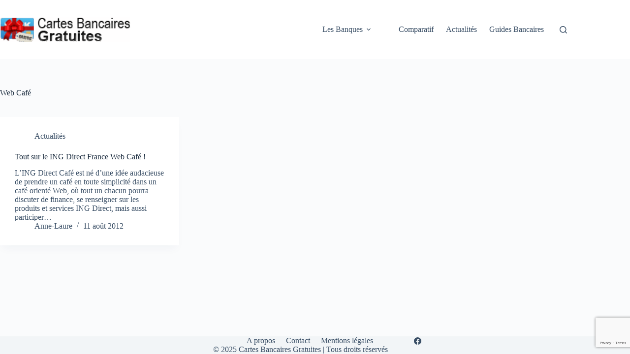

--- FILE ---
content_type: text/html; charset=utf-8
request_url: https://www.google.com/recaptcha/api2/anchor?ar=1&k=6Le53rEUAAAAABpF8tAWC5Xk__NgLtgf9OIzKdoK&co=aHR0cHM6Ly93d3cuY2FydGVzLWJhbmNhaXJlcy1ncmF0dWl0ZXMuZnI6NDQz&hl=en&v=PoyoqOPhxBO7pBk68S4YbpHZ&size=invisible&anchor-ms=20000&execute-ms=30000&cb=1eetp5ao0l6d
body_size: 48762
content:
<!DOCTYPE HTML><html dir="ltr" lang="en"><head><meta http-equiv="Content-Type" content="text/html; charset=UTF-8">
<meta http-equiv="X-UA-Compatible" content="IE=edge">
<title>reCAPTCHA</title>
<style type="text/css">
/* cyrillic-ext */
@font-face {
  font-family: 'Roboto';
  font-style: normal;
  font-weight: 400;
  font-stretch: 100%;
  src: url(//fonts.gstatic.com/s/roboto/v48/KFO7CnqEu92Fr1ME7kSn66aGLdTylUAMa3GUBHMdazTgWw.woff2) format('woff2');
  unicode-range: U+0460-052F, U+1C80-1C8A, U+20B4, U+2DE0-2DFF, U+A640-A69F, U+FE2E-FE2F;
}
/* cyrillic */
@font-face {
  font-family: 'Roboto';
  font-style: normal;
  font-weight: 400;
  font-stretch: 100%;
  src: url(//fonts.gstatic.com/s/roboto/v48/KFO7CnqEu92Fr1ME7kSn66aGLdTylUAMa3iUBHMdazTgWw.woff2) format('woff2');
  unicode-range: U+0301, U+0400-045F, U+0490-0491, U+04B0-04B1, U+2116;
}
/* greek-ext */
@font-face {
  font-family: 'Roboto';
  font-style: normal;
  font-weight: 400;
  font-stretch: 100%;
  src: url(//fonts.gstatic.com/s/roboto/v48/KFO7CnqEu92Fr1ME7kSn66aGLdTylUAMa3CUBHMdazTgWw.woff2) format('woff2');
  unicode-range: U+1F00-1FFF;
}
/* greek */
@font-face {
  font-family: 'Roboto';
  font-style: normal;
  font-weight: 400;
  font-stretch: 100%;
  src: url(//fonts.gstatic.com/s/roboto/v48/KFO7CnqEu92Fr1ME7kSn66aGLdTylUAMa3-UBHMdazTgWw.woff2) format('woff2');
  unicode-range: U+0370-0377, U+037A-037F, U+0384-038A, U+038C, U+038E-03A1, U+03A3-03FF;
}
/* math */
@font-face {
  font-family: 'Roboto';
  font-style: normal;
  font-weight: 400;
  font-stretch: 100%;
  src: url(//fonts.gstatic.com/s/roboto/v48/KFO7CnqEu92Fr1ME7kSn66aGLdTylUAMawCUBHMdazTgWw.woff2) format('woff2');
  unicode-range: U+0302-0303, U+0305, U+0307-0308, U+0310, U+0312, U+0315, U+031A, U+0326-0327, U+032C, U+032F-0330, U+0332-0333, U+0338, U+033A, U+0346, U+034D, U+0391-03A1, U+03A3-03A9, U+03B1-03C9, U+03D1, U+03D5-03D6, U+03F0-03F1, U+03F4-03F5, U+2016-2017, U+2034-2038, U+203C, U+2040, U+2043, U+2047, U+2050, U+2057, U+205F, U+2070-2071, U+2074-208E, U+2090-209C, U+20D0-20DC, U+20E1, U+20E5-20EF, U+2100-2112, U+2114-2115, U+2117-2121, U+2123-214F, U+2190, U+2192, U+2194-21AE, U+21B0-21E5, U+21F1-21F2, U+21F4-2211, U+2213-2214, U+2216-22FF, U+2308-230B, U+2310, U+2319, U+231C-2321, U+2336-237A, U+237C, U+2395, U+239B-23B7, U+23D0, U+23DC-23E1, U+2474-2475, U+25AF, U+25B3, U+25B7, U+25BD, U+25C1, U+25CA, U+25CC, U+25FB, U+266D-266F, U+27C0-27FF, U+2900-2AFF, U+2B0E-2B11, U+2B30-2B4C, U+2BFE, U+3030, U+FF5B, U+FF5D, U+1D400-1D7FF, U+1EE00-1EEFF;
}
/* symbols */
@font-face {
  font-family: 'Roboto';
  font-style: normal;
  font-weight: 400;
  font-stretch: 100%;
  src: url(//fonts.gstatic.com/s/roboto/v48/KFO7CnqEu92Fr1ME7kSn66aGLdTylUAMaxKUBHMdazTgWw.woff2) format('woff2');
  unicode-range: U+0001-000C, U+000E-001F, U+007F-009F, U+20DD-20E0, U+20E2-20E4, U+2150-218F, U+2190, U+2192, U+2194-2199, U+21AF, U+21E6-21F0, U+21F3, U+2218-2219, U+2299, U+22C4-22C6, U+2300-243F, U+2440-244A, U+2460-24FF, U+25A0-27BF, U+2800-28FF, U+2921-2922, U+2981, U+29BF, U+29EB, U+2B00-2BFF, U+4DC0-4DFF, U+FFF9-FFFB, U+10140-1018E, U+10190-1019C, U+101A0, U+101D0-101FD, U+102E0-102FB, U+10E60-10E7E, U+1D2C0-1D2D3, U+1D2E0-1D37F, U+1F000-1F0FF, U+1F100-1F1AD, U+1F1E6-1F1FF, U+1F30D-1F30F, U+1F315, U+1F31C, U+1F31E, U+1F320-1F32C, U+1F336, U+1F378, U+1F37D, U+1F382, U+1F393-1F39F, U+1F3A7-1F3A8, U+1F3AC-1F3AF, U+1F3C2, U+1F3C4-1F3C6, U+1F3CA-1F3CE, U+1F3D4-1F3E0, U+1F3ED, U+1F3F1-1F3F3, U+1F3F5-1F3F7, U+1F408, U+1F415, U+1F41F, U+1F426, U+1F43F, U+1F441-1F442, U+1F444, U+1F446-1F449, U+1F44C-1F44E, U+1F453, U+1F46A, U+1F47D, U+1F4A3, U+1F4B0, U+1F4B3, U+1F4B9, U+1F4BB, U+1F4BF, U+1F4C8-1F4CB, U+1F4D6, U+1F4DA, U+1F4DF, U+1F4E3-1F4E6, U+1F4EA-1F4ED, U+1F4F7, U+1F4F9-1F4FB, U+1F4FD-1F4FE, U+1F503, U+1F507-1F50B, U+1F50D, U+1F512-1F513, U+1F53E-1F54A, U+1F54F-1F5FA, U+1F610, U+1F650-1F67F, U+1F687, U+1F68D, U+1F691, U+1F694, U+1F698, U+1F6AD, U+1F6B2, U+1F6B9-1F6BA, U+1F6BC, U+1F6C6-1F6CF, U+1F6D3-1F6D7, U+1F6E0-1F6EA, U+1F6F0-1F6F3, U+1F6F7-1F6FC, U+1F700-1F7FF, U+1F800-1F80B, U+1F810-1F847, U+1F850-1F859, U+1F860-1F887, U+1F890-1F8AD, U+1F8B0-1F8BB, U+1F8C0-1F8C1, U+1F900-1F90B, U+1F93B, U+1F946, U+1F984, U+1F996, U+1F9E9, U+1FA00-1FA6F, U+1FA70-1FA7C, U+1FA80-1FA89, U+1FA8F-1FAC6, U+1FACE-1FADC, U+1FADF-1FAE9, U+1FAF0-1FAF8, U+1FB00-1FBFF;
}
/* vietnamese */
@font-face {
  font-family: 'Roboto';
  font-style: normal;
  font-weight: 400;
  font-stretch: 100%;
  src: url(//fonts.gstatic.com/s/roboto/v48/KFO7CnqEu92Fr1ME7kSn66aGLdTylUAMa3OUBHMdazTgWw.woff2) format('woff2');
  unicode-range: U+0102-0103, U+0110-0111, U+0128-0129, U+0168-0169, U+01A0-01A1, U+01AF-01B0, U+0300-0301, U+0303-0304, U+0308-0309, U+0323, U+0329, U+1EA0-1EF9, U+20AB;
}
/* latin-ext */
@font-face {
  font-family: 'Roboto';
  font-style: normal;
  font-weight: 400;
  font-stretch: 100%;
  src: url(//fonts.gstatic.com/s/roboto/v48/KFO7CnqEu92Fr1ME7kSn66aGLdTylUAMa3KUBHMdazTgWw.woff2) format('woff2');
  unicode-range: U+0100-02BA, U+02BD-02C5, U+02C7-02CC, U+02CE-02D7, U+02DD-02FF, U+0304, U+0308, U+0329, U+1D00-1DBF, U+1E00-1E9F, U+1EF2-1EFF, U+2020, U+20A0-20AB, U+20AD-20C0, U+2113, U+2C60-2C7F, U+A720-A7FF;
}
/* latin */
@font-face {
  font-family: 'Roboto';
  font-style: normal;
  font-weight: 400;
  font-stretch: 100%;
  src: url(//fonts.gstatic.com/s/roboto/v48/KFO7CnqEu92Fr1ME7kSn66aGLdTylUAMa3yUBHMdazQ.woff2) format('woff2');
  unicode-range: U+0000-00FF, U+0131, U+0152-0153, U+02BB-02BC, U+02C6, U+02DA, U+02DC, U+0304, U+0308, U+0329, U+2000-206F, U+20AC, U+2122, U+2191, U+2193, U+2212, U+2215, U+FEFF, U+FFFD;
}
/* cyrillic-ext */
@font-face {
  font-family: 'Roboto';
  font-style: normal;
  font-weight: 500;
  font-stretch: 100%;
  src: url(//fonts.gstatic.com/s/roboto/v48/KFO7CnqEu92Fr1ME7kSn66aGLdTylUAMa3GUBHMdazTgWw.woff2) format('woff2');
  unicode-range: U+0460-052F, U+1C80-1C8A, U+20B4, U+2DE0-2DFF, U+A640-A69F, U+FE2E-FE2F;
}
/* cyrillic */
@font-face {
  font-family: 'Roboto';
  font-style: normal;
  font-weight: 500;
  font-stretch: 100%;
  src: url(//fonts.gstatic.com/s/roboto/v48/KFO7CnqEu92Fr1ME7kSn66aGLdTylUAMa3iUBHMdazTgWw.woff2) format('woff2');
  unicode-range: U+0301, U+0400-045F, U+0490-0491, U+04B0-04B1, U+2116;
}
/* greek-ext */
@font-face {
  font-family: 'Roboto';
  font-style: normal;
  font-weight: 500;
  font-stretch: 100%;
  src: url(//fonts.gstatic.com/s/roboto/v48/KFO7CnqEu92Fr1ME7kSn66aGLdTylUAMa3CUBHMdazTgWw.woff2) format('woff2');
  unicode-range: U+1F00-1FFF;
}
/* greek */
@font-face {
  font-family: 'Roboto';
  font-style: normal;
  font-weight: 500;
  font-stretch: 100%;
  src: url(//fonts.gstatic.com/s/roboto/v48/KFO7CnqEu92Fr1ME7kSn66aGLdTylUAMa3-UBHMdazTgWw.woff2) format('woff2');
  unicode-range: U+0370-0377, U+037A-037F, U+0384-038A, U+038C, U+038E-03A1, U+03A3-03FF;
}
/* math */
@font-face {
  font-family: 'Roboto';
  font-style: normal;
  font-weight: 500;
  font-stretch: 100%;
  src: url(//fonts.gstatic.com/s/roboto/v48/KFO7CnqEu92Fr1ME7kSn66aGLdTylUAMawCUBHMdazTgWw.woff2) format('woff2');
  unicode-range: U+0302-0303, U+0305, U+0307-0308, U+0310, U+0312, U+0315, U+031A, U+0326-0327, U+032C, U+032F-0330, U+0332-0333, U+0338, U+033A, U+0346, U+034D, U+0391-03A1, U+03A3-03A9, U+03B1-03C9, U+03D1, U+03D5-03D6, U+03F0-03F1, U+03F4-03F5, U+2016-2017, U+2034-2038, U+203C, U+2040, U+2043, U+2047, U+2050, U+2057, U+205F, U+2070-2071, U+2074-208E, U+2090-209C, U+20D0-20DC, U+20E1, U+20E5-20EF, U+2100-2112, U+2114-2115, U+2117-2121, U+2123-214F, U+2190, U+2192, U+2194-21AE, U+21B0-21E5, U+21F1-21F2, U+21F4-2211, U+2213-2214, U+2216-22FF, U+2308-230B, U+2310, U+2319, U+231C-2321, U+2336-237A, U+237C, U+2395, U+239B-23B7, U+23D0, U+23DC-23E1, U+2474-2475, U+25AF, U+25B3, U+25B7, U+25BD, U+25C1, U+25CA, U+25CC, U+25FB, U+266D-266F, U+27C0-27FF, U+2900-2AFF, U+2B0E-2B11, U+2B30-2B4C, U+2BFE, U+3030, U+FF5B, U+FF5D, U+1D400-1D7FF, U+1EE00-1EEFF;
}
/* symbols */
@font-face {
  font-family: 'Roboto';
  font-style: normal;
  font-weight: 500;
  font-stretch: 100%;
  src: url(//fonts.gstatic.com/s/roboto/v48/KFO7CnqEu92Fr1ME7kSn66aGLdTylUAMaxKUBHMdazTgWw.woff2) format('woff2');
  unicode-range: U+0001-000C, U+000E-001F, U+007F-009F, U+20DD-20E0, U+20E2-20E4, U+2150-218F, U+2190, U+2192, U+2194-2199, U+21AF, U+21E6-21F0, U+21F3, U+2218-2219, U+2299, U+22C4-22C6, U+2300-243F, U+2440-244A, U+2460-24FF, U+25A0-27BF, U+2800-28FF, U+2921-2922, U+2981, U+29BF, U+29EB, U+2B00-2BFF, U+4DC0-4DFF, U+FFF9-FFFB, U+10140-1018E, U+10190-1019C, U+101A0, U+101D0-101FD, U+102E0-102FB, U+10E60-10E7E, U+1D2C0-1D2D3, U+1D2E0-1D37F, U+1F000-1F0FF, U+1F100-1F1AD, U+1F1E6-1F1FF, U+1F30D-1F30F, U+1F315, U+1F31C, U+1F31E, U+1F320-1F32C, U+1F336, U+1F378, U+1F37D, U+1F382, U+1F393-1F39F, U+1F3A7-1F3A8, U+1F3AC-1F3AF, U+1F3C2, U+1F3C4-1F3C6, U+1F3CA-1F3CE, U+1F3D4-1F3E0, U+1F3ED, U+1F3F1-1F3F3, U+1F3F5-1F3F7, U+1F408, U+1F415, U+1F41F, U+1F426, U+1F43F, U+1F441-1F442, U+1F444, U+1F446-1F449, U+1F44C-1F44E, U+1F453, U+1F46A, U+1F47D, U+1F4A3, U+1F4B0, U+1F4B3, U+1F4B9, U+1F4BB, U+1F4BF, U+1F4C8-1F4CB, U+1F4D6, U+1F4DA, U+1F4DF, U+1F4E3-1F4E6, U+1F4EA-1F4ED, U+1F4F7, U+1F4F9-1F4FB, U+1F4FD-1F4FE, U+1F503, U+1F507-1F50B, U+1F50D, U+1F512-1F513, U+1F53E-1F54A, U+1F54F-1F5FA, U+1F610, U+1F650-1F67F, U+1F687, U+1F68D, U+1F691, U+1F694, U+1F698, U+1F6AD, U+1F6B2, U+1F6B9-1F6BA, U+1F6BC, U+1F6C6-1F6CF, U+1F6D3-1F6D7, U+1F6E0-1F6EA, U+1F6F0-1F6F3, U+1F6F7-1F6FC, U+1F700-1F7FF, U+1F800-1F80B, U+1F810-1F847, U+1F850-1F859, U+1F860-1F887, U+1F890-1F8AD, U+1F8B0-1F8BB, U+1F8C0-1F8C1, U+1F900-1F90B, U+1F93B, U+1F946, U+1F984, U+1F996, U+1F9E9, U+1FA00-1FA6F, U+1FA70-1FA7C, U+1FA80-1FA89, U+1FA8F-1FAC6, U+1FACE-1FADC, U+1FADF-1FAE9, U+1FAF0-1FAF8, U+1FB00-1FBFF;
}
/* vietnamese */
@font-face {
  font-family: 'Roboto';
  font-style: normal;
  font-weight: 500;
  font-stretch: 100%;
  src: url(//fonts.gstatic.com/s/roboto/v48/KFO7CnqEu92Fr1ME7kSn66aGLdTylUAMa3OUBHMdazTgWw.woff2) format('woff2');
  unicode-range: U+0102-0103, U+0110-0111, U+0128-0129, U+0168-0169, U+01A0-01A1, U+01AF-01B0, U+0300-0301, U+0303-0304, U+0308-0309, U+0323, U+0329, U+1EA0-1EF9, U+20AB;
}
/* latin-ext */
@font-face {
  font-family: 'Roboto';
  font-style: normal;
  font-weight: 500;
  font-stretch: 100%;
  src: url(//fonts.gstatic.com/s/roboto/v48/KFO7CnqEu92Fr1ME7kSn66aGLdTylUAMa3KUBHMdazTgWw.woff2) format('woff2');
  unicode-range: U+0100-02BA, U+02BD-02C5, U+02C7-02CC, U+02CE-02D7, U+02DD-02FF, U+0304, U+0308, U+0329, U+1D00-1DBF, U+1E00-1E9F, U+1EF2-1EFF, U+2020, U+20A0-20AB, U+20AD-20C0, U+2113, U+2C60-2C7F, U+A720-A7FF;
}
/* latin */
@font-face {
  font-family: 'Roboto';
  font-style: normal;
  font-weight: 500;
  font-stretch: 100%;
  src: url(//fonts.gstatic.com/s/roboto/v48/KFO7CnqEu92Fr1ME7kSn66aGLdTylUAMa3yUBHMdazQ.woff2) format('woff2');
  unicode-range: U+0000-00FF, U+0131, U+0152-0153, U+02BB-02BC, U+02C6, U+02DA, U+02DC, U+0304, U+0308, U+0329, U+2000-206F, U+20AC, U+2122, U+2191, U+2193, U+2212, U+2215, U+FEFF, U+FFFD;
}
/* cyrillic-ext */
@font-face {
  font-family: 'Roboto';
  font-style: normal;
  font-weight: 900;
  font-stretch: 100%;
  src: url(//fonts.gstatic.com/s/roboto/v48/KFO7CnqEu92Fr1ME7kSn66aGLdTylUAMa3GUBHMdazTgWw.woff2) format('woff2');
  unicode-range: U+0460-052F, U+1C80-1C8A, U+20B4, U+2DE0-2DFF, U+A640-A69F, U+FE2E-FE2F;
}
/* cyrillic */
@font-face {
  font-family: 'Roboto';
  font-style: normal;
  font-weight: 900;
  font-stretch: 100%;
  src: url(//fonts.gstatic.com/s/roboto/v48/KFO7CnqEu92Fr1ME7kSn66aGLdTylUAMa3iUBHMdazTgWw.woff2) format('woff2');
  unicode-range: U+0301, U+0400-045F, U+0490-0491, U+04B0-04B1, U+2116;
}
/* greek-ext */
@font-face {
  font-family: 'Roboto';
  font-style: normal;
  font-weight: 900;
  font-stretch: 100%;
  src: url(//fonts.gstatic.com/s/roboto/v48/KFO7CnqEu92Fr1ME7kSn66aGLdTylUAMa3CUBHMdazTgWw.woff2) format('woff2');
  unicode-range: U+1F00-1FFF;
}
/* greek */
@font-face {
  font-family: 'Roboto';
  font-style: normal;
  font-weight: 900;
  font-stretch: 100%;
  src: url(//fonts.gstatic.com/s/roboto/v48/KFO7CnqEu92Fr1ME7kSn66aGLdTylUAMa3-UBHMdazTgWw.woff2) format('woff2');
  unicode-range: U+0370-0377, U+037A-037F, U+0384-038A, U+038C, U+038E-03A1, U+03A3-03FF;
}
/* math */
@font-face {
  font-family: 'Roboto';
  font-style: normal;
  font-weight: 900;
  font-stretch: 100%;
  src: url(//fonts.gstatic.com/s/roboto/v48/KFO7CnqEu92Fr1ME7kSn66aGLdTylUAMawCUBHMdazTgWw.woff2) format('woff2');
  unicode-range: U+0302-0303, U+0305, U+0307-0308, U+0310, U+0312, U+0315, U+031A, U+0326-0327, U+032C, U+032F-0330, U+0332-0333, U+0338, U+033A, U+0346, U+034D, U+0391-03A1, U+03A3-03A9, U+03B1-03C9, U+03D1, U+03D5-03D6, U+03F0-03F1, U+03F4-03F5, U+2016-2017, U+2034-2038, U+203C, U+2040, U+2043, U+2047, U+2050, U+2057, U+205F, U+2070-2071, U+2074-208E, U+2090-209C, U+20D0-20DC, U+20E1, U+20E5-20EF, U+2100-2112, U+2114-2115, U+2117-2121, U+2123-214F, U+2190, U+2192, U+2194-21AE, U+21B0-21E5, U+21F1-21F2, U+21F4-2211, U+2213-2214, U+2216-22FF, U+2308-230B, U+2310, U+2319, U+231C-2321, U+2336-237A, U+237C, U+2395, U+239B-23B7, U+23D0, U+23DC-23E1, U+2474-2475, U+25AF, U+25B3, U+25B7, U+25BD, U+25C1, U+25CA, U+25CC, U+25FB, U+266D-266F, U+27C0-27FF, U+2900-2AFF, U+2B0E-2B11, U+2B30-2B4C, U+2BFE, U+3030, U+FF5B, U+FF5D, U+1D400-1D7FF, U+1EE00-1EEFF;
}
/* symbols */
@font-face {
  font-family: 'Roboto';
  font-style: normal;
  font-weight: 900;
  font-stretch: 100%;
  src: url(//fonts.gstatic.com/s/roboto/v48/KFO7CnqEu92Fr1ME7kSn66aGLdTylUAMaxKUBHMdazTgWw.woff2) format('woff2');
  unicode-range: U+0001-000C, U+000E-001F, U+007F-009F, U+20DD-20E0, U+20E2-20E4, U+2150-218F, U+2190, U+2192, U+2194-2199, U+21AF, U+21E6-21F0, U+21F3, U+2218-2219, U+2299, U+22C4-22C6, U+2300-243F, U+2440-244A, U+2460-24FF, U+25A0-27BF, U+2800-28FF, U+2921-2922, U+2981, U+29BF, U+29EB, U+2B00-2BFF, U+4DC0-4DFF, U+FFF9-FFFB, U+10140-1018E, U+10190-1019C, U+101A0, U+101D0-101FD, U+102E0-102FB, U+10E60-10E7E, U+1D2C0-1D2D3, U+1D2E0-1D37F, U+1F000-1F0FF, U+1F100-1F1AD, U+1F1E6-1F1FF, U+1F30D-1F30F, U+1F315, U+1F31C, U+1F31E, U+1F320-1F32C, U+1F336, U+1F378, U+1F37D, U+1F382, U+1F393-1F39F, U+1F3A7-1F3A8, U+1F3AC-1F3AF, U+1F3C2, U+1F3C4-1F3C6, U+1F3CA-1F3CE, U+1F3D4-1F3E0, U+1F3ED, U+1F3F1-1F3F3, U+1F3F5-1F3F7, U+1F408, U+1F415, U+1F41F, U+1F426, U+1F43F, U+1F441-1F442, U+1F444, U+1F446-1F449, U+1F44C-1F44E, U+1F453, U+1F46A, U+1F47D, U+1F4A3, U+1F4B0, U+1F4B3, U+1F4B9, U+1F4BB, U+1F4BF, U+1F4C8-1F4CB, U+1F4D6, U+1F4DA, U+1F4DF, U+1F4E3-1F4E6, U+1F4EA-1F4ED, U+1F4F7, U+1F4F9-1F4FB, U+1F4FD-1F4FE, U+1F503, U+1F507-1F50B, U+1F50D, U+1F512-1F513, U+1F53E-1F54A, U+1F54F-1F5FA, U+1F610, U+1F650-1F67F, U+1F687, U+1F68D, U+1F691, U+1F694, U+1F698, U+1F6AD, U+1F6B2, U+1F6B9-1F6BA, U+1F6BC, U+1F6C6-1F6CF, U+1F6D3-1F6D7, U+1F6E0-1F6EA, U+1F6F0-1F6F3, U+1F6F7-1F6FC, U+1F700-1F7FF, U+1F800-1F80B, U+1F810-1F847, U+1F850-1F859, U+1F860-1F887, U+1F890-1F8AD, U+1F8B0-1F8BB, U+1F8C0-1F8C1, U+1F900-1F90B, U+1F93B, U+1F946, U+1F984, U+1F996, U+1F9E9, U+1FA00-1FA6F, U+1FA70-1FA7C, U+1FA80-1FA89, U+1FA8F-1FAC6, U+1FACE-1FADC, U+1FADF-1FAE9, U+1FAF0-1FAF8, U+1FB00-1FBFF;
}
/* vietnamese */
@font-face {
  font-family: 'Roboto';
  font-style: normal;
  font-weight: 900;
  font-stretch: 100%;
  src: url(//fonts.gstatic.com/s/roboto/v48/KFO7CnqEu92Fr1ME7kSn66aGLdTylUAMa3OUBHMdazTgWw.woff2) format('woff2');
  unicode-range: U+0102-0103, U+0110-0111, U+0128-0129, U+0168-0169, U+01A0-01A1, U+01AF-01B0, U+0300-0301, U+0303-0304, U+0308-0309, U+0323, U+0329, U+1EA0-1EF9, U+20AB;
}
/* latin-ext */
@font-face {
  font-family: 'Roboto';
  font-style: normal;
  font-weight: 900;
  font-stretch: 100%;
  src: url(//fonts.gstatic.com/s/roboto/v48/KFO7CnqEu92Fr1ME7kSn66aGLdTylUAMa3KUBHMdazTgWw.woff2) format('woff2');
  unicode-range: U+0100-02BA, U+02BD-02C5, U+02C7-02CC, U+02CE-02D7, U+02DD-02FF, U+0304, U+0308, U+0329, U+1D00-1DBF, U+1E00-1E9F, U+1EF2-1EFF, U+2020, U+20A0-20AB, U+20AD-20C0, U+2113, U+2C60-2C7F, U+A720-A7FF;
}
/* latin */
@font-face {
  font-family: 'Roboto';
  font-style: normal;
  font-weight: 900;
  font-stretch: 100%;
  src: url(//fonts.gstatic.com/s/roboto/v48/KFO7CnqEu92Fr1ME7kSn66aGLdTylUAMa3yUBHMdazQ.woff2) format('woff2');
  unicode-range: U+0000-00FF, U+0131, U+0152-0153, U+02BB-02BC, U+02C6, U+02DA, U+02DC, U+0304, U+0308, U+0329, U+2000-206F, U+20AC, U+2122, U+2191, U+2193, U+2212, U+2215, U+FEFF, U+FFFD;
}

</style>
<link rel="stylesheet" type="text/css" href="https://www.gstatic.com/recaptcha/releases/PoyoqOPhxBO7pBk68S4YbpHZ/styles__ltr.css">
<script nonce="fQeFRA6sdzuB2WffdmfA1g" type="text/javascript">window['__recaptcha_api'] = 'https://www.google.com/recaptcha/api2/';</script>
<script type="text/javascript" src="https://www.gstatic.com/recaptcha/releases/PoyoqOPhxBO7pBk68S4YbpHZ/recaptcha__en.js" nonce="fQeFRA6sdzuB2WffdmfA1g">
      
    </script></head>
<body><div id="rc-anchor-alert" class="rc-anchor-alert"></div>
<input type="hidden" id="recaptcha-token" value="[base64]">
<script type="text/javascript" nonce="fQeFRA6sdzuB2WffdmfA1g">
      recaptcha.anchor.Main.init("[\x22ainput\x22,[\x22bgdata\x22,\x22\x22,\[base64]/[base64]/[base64]/[base64]/cjw8ejpyPj4+eil9Y2F0Y2gobCl7dGhyb3cgbDt9fSxIPWZ1bmN0aW9uKHcsdCx6KXtpZih3PT0xOTR8fHc9PTIwOCl0LnZbd10/dC52W3ddLmNvbmNhdCh6KTp0LnZbd109b2Yoeix0KTtlbHNle2lmKHQuYkImJnchPTMxNylyZXR1cm47dz09NjZ8fHc9PTEyMnx8dz09NDcwfHx3PT00NHx8dz09NDE2fHx3PT0zOTd8fHc9PTQyMXx8dz09Njh8fHc9PTcwfHx3PT0xODQ/[base64]/[base64]/[base64]/bmV3IGRbVl0oSlswXSk6cD09Mj9uZXcgZFtWXShKWzBdLEpbMV0pOnA9PTM/bmV3IGRbVl0oSlswXSxKWzFdLEpbMl0pOnA9PTQ/[base64]/[base64]/[base64]/[base64]\x22,\[base64]\\u003d\x22,\[base64]/DkXzCoBd6BT4zwoB3wr/CrhjDrB7Dl0R9wrLCjH3Dk2dqwosFwpXCrjfDnMKaw4QnBHkbL8KSw7LCpMOWw6bDqsOywoHCtlslasOqw5lEw5PDocKTBVVywpjDo1AtVcKmw6LCt8OMHsOhwqA4O8ONAsKOandTw7IWHMO8w6fDsRfCqsO9UiQDXQYFw7/CuypJwqLDkTRIU8Kdwq1gRsODw77DllnDsMO1wrXDuml3NibDo8K8K1HDtFJHKQjDuMOmwoPDjMOrwrPCqAvCnMKEJhXChsKPwpouw4HDpm5Qw4UeEcKtVMKjwrzDncKYZk1Hw4/DhwYpcCJybsKmw5pDYcOLwrPCiW3DkQt8V8O0BhfCtMOnworDpsKXwo3DuUtmURgiTCVnFsKCw4xHTHXDksKADcK2cSTCgzbCvyTCh8OOw7DCuifDhcKZwqPCoMOAOsOXM8OVHFHCp1g9c8K2w6rDiMKywpHDv8K/w6F9wqlxw4DDhcKzVsKKwp/[base64]/CjcOCcTfCnBMhwrfCnG8hwpJUw57Ds8KAw6IgFcO2wpHDpWbDrm7DpMKmMkt2ecOpw5LDlcKiCWVqw6bCk8Kdwr9cL8Oww6HDvUhcw4HDoxc6wpTDlyo2wot9A8K2wok0w5llacOxe2jChgFdd8KWwr7CkcOAw7nCrsO1w6VZZi/[base64]/[base64]/CsATDqT4UGMKiwp3CqsKWwq0+QsOfKcO3wqDCuMKuIGDDj8OEw74mwotuw4PCmsOTQXTClMKoVMO+w6fCocKTwpkUwqcmKQPDpsK2Q0nCvhXCp2Akb1tBRcOiw4DChmxxEXvDr8K8P8OVHsOQGDs/VHIFODnCuELDscKYw7nCr8K0wp1Ew5XDlyvClwDDuwTCssOSw6/CosOXwpcLwrojCBBXQHpow5nDqhnDpgzCogzChsKhBHF8VlxDwpQCwoZNTcK/w646VkzCucKJw7/DvcK3R8OjRcK8w7PCm8OnwpPDpyDCk8KIw5PDosKwGCwpwqbCnsOFwpfCjQFOw4/DscKjw5XCtSUrw40/[base64]/CusOCYcOswqUpw5FSw7hublPCvld5c2B2b3XCtg/[base64]/ClsKNw5vCs8O6w67CgMOBaMKhwqvDrnTDrxLDksOtSsKLEcK+KChFw5zDjGXDiMOlFsO/QsKOPScJZMOLYsOLVRHDtSZWTsK6w5vDlsO0wrvCkXIaw4QJw7MJw6VxwoXCiADDpjskw6/DpCjDnMOVVk4Iw7tww54awqUSFcKOwogXEMOow7TChMK1A8KieC9AwrDCosKnOxBQHXbCqsKbw6/[base64]/[base64]/Ctw8sfcOVacOfXcK2w7tzw5bDixBUw4bDgMO4RMKUMcOgIcO9wrQpWDLCv2XCgcO9cMOPNQnDsU4oDA1qwpJ/[base64]/CvAY3wphpwpjDjCp7wosIOydWw5sEwpTDhsKyw6TCnh0zwq97DMORw5t4AcKswp/[base64]/DlsKuQVMGw6zChxJ8w4/Ds8K2w5Q2w49RBcKuwrgvNcKZw6VEw6XDicOWZsKTw4vDmsOqRsK2JsKefcO6GSnCiArDuH5hw6HCuy9+NGPCr8OqM8Oqw4dLw7QeasODwpHDrsKkSSbCojVdw4LDqCvDvh8rwrd4wqPDiFkeW1kLw6XDohhqwrrDlcKMw6QgwoU8w5/Cm8K7TisgDQ/[base64]/ChCPCrsOSbsOEbcKtw5JHwofClE5/[base64]/DoXbDhcK0E8Oew5jCo0cSwpfDtynDgk47em/DkzB8wpUGFsOdw6MOw7Qlw6kOw5o+w7ZTE8Knwr8sw7/DkQAWNwbClMKwRcOVP8Ojw5cXJ8ObZDfChX0Iw6rCmyXCrhtowotuw40zLiEkAzrDimnDisO6HsKaQzjDpcKawpRIDyJPwqPCu8KQUDnDjx1ew6/DlsKewrXCn8K+WMKrX2t+SkxJw48gwqxdwpMrwqbClD/[base64]/CjEnDkEfDicOnAzRhSMKxw6ldw4vDsHPDmMOFK8KCXBrDtFbDi8KsIcOgMEgpw4QGdcOXwr4dCMOdJAcvwonCvcKTwqBBwooBbGzDigI/wrjDosKAwqvDpMKhw7RHAhvCv8KENVIrwo/[base64]/ZmfCv8KgIcOqK8KDPUrCk8KPNMKRATHDkQ/CtcOnOMKQwqVxwoHCv8KNw7LDijgROVHDkVY0w7fCksKracKlwqTDrxHCpcKswp/DocKAIWDCocOJAkcRw7EZPH7Cm8OrwrrDtMKFGUAiw4cfwo7DnQIKw4I0KxXCoApcw6rDl3/DnS/DtcKHZhXDqsOYwoDDvsKVw7MObzYIw4knNsOyScKFXR3CssKHwrLDtcO9JsOywpMfL8O8wrPCpMKywqlOCMKBX8KBDxDCpMOOw6EWwohdwrbCn1/[base64]/CpMOvQWMuwpt7wpLCicK6w5/Dk8OORcKEw4NnWDTDqMOUd8KCPsOWZsOtw7zCgXDCjMOGw4vCvw05ams0wqVWZSLCpMKQJHBFFUNGw4Idw5bCqcOjIh/[base64]/L8Kywrc/[base64]/[base64]/DnXzDl8K3dDPCscKVwpLDimTDkhPDsx0jw7NYMMO7WMOWwoPCrDHCtsOvw7F2Q8Kxwr3CsMKxdGU2wp/Dm3PCqsO3wr10wrU7ZcKbLcK7PcOQfXgmwot1VcKpwq/Ck03CsRlswr/CqcKlN8O5w6YiQcKXVi0JwqVRwrMnfMKtNMKeXsO2ckB8wr/CvsOMIGAufk9yIGNQTVXDk3EoVMOGXsOXwpfDssOeSAR3UMONHD1kX8OJw6HDtAkOwo5LVEnCoHFcXVPDpcKNw6zDjMKlMwrCoVJ2IwXCmFbDrcKAGnbCtlAnwo3Cm8K5w5DDjh3DqFUMw4fCqcK9wos+w7/DhMOTf8ObKsKNw5XDjMOeHxFoCEXCgMOXeMO0wrQUP8KCDWHDm8OHKcKMLi7DinvCgsOyw7HCgUjCrsKRDMK4w5XChDwbJwvCuWoGwr7DqsODR8O9U8KJMsKbw4zDmkfCosOwwr7Cq8KzM2FKw4vCmMOAwoXCrwAKAsOvwrLCjx9zw7/[base64]/Cty7CnsKgSQVzwrl3w4wlwpDDt8O/fAR0wrYEwqpjdsKze8O5bMOnRE50fsKvGxnDvsO7fsKsXTFfw4jDgsOTwoHDk8O4B2hdw7dPPkTDihnDrMOrFMOpw7LDtQTCgsOrw7tdwqJLwq5qw6Btw5fCjwpbw7UXbmBfwpnDrsO+w4zCusKmw4LDksKEw5s6TGY5E8ORw7AKTlNfNAFxP3TDrcKqwq0/BMKmw4AvcMKZWUrCozPDtMKvwqPCo1sEw4LCoyR0IcK9w5zDoWQlE8Ohe3DDtcKKw7jDn8K6NcOneMOAwoPCnyPDqiZkQjPDs8OgOMKvwrLCvV/[base64]/CpsOMw5XDl8KBwrZnbMK2w41ew7XDhMORw4xjA8OTezXDmsOqw5BcMMK9w7PDmcORb8Kjwr1Gwq1Rwqtkw4XDr8OZw4Y/w4vCiE/[base64]/CnsO/[base64]/DpsO0NcK0wp4+BcOtX8KobsOAG142wrfCh8KJIcK5PTd3AsO8NBXDicKlw7kgRzXDo2fCkxDClsK6w5PDuyXDoDDCocOmw7Q/w5R5wpgiwr7ClMK7wq/[base64]/RsKawpPDvMO7EQrDqMKdwocIw5AzXArDgcKmWCvCvEd1w4bCgcKOc8KewpDCmWIjw5zDicK6IcOHNcOmwpEaKCPCswo1T2B9wp/CvwgjIMKCw6LCiznDgsO3wowvHSHCtGDDgcObwph1SHAswo8WY0/CijTCnMOIfSQUworDjxoFREUaXUI6STDDlicnw706w7NlCcKhw4pQXMKUX8K/[base64]/[base64]/CqGY4wqjCr8OpJidZWU3DlR/Ctk81Nitww6ZSwqQ6OMOHw4bCocKHZmtawp5NXxHDi8OXwrAowpF/woTChWnCkcK1GEDChApuEcOMQh/DowswZcKLw5NBHFpCc8Ofw6FoIMKuN8OBJH96JknCu8OdRcO9c0/Cg8OQBDvCqSbDoC8Aw7TDtF8hdMO3wrvDj3YsABMWwqrDj8OaNVY6BcO8TcKYw77CuijDtsOtHcOjw7F1w7HCucKCw4vDt2DDrX3Dk8Kfw5zCmU3DplrCsMKawp8mw754w7B8VQ50wrrDpcKbwo0vworCjMORfsOvwqwRMMOWw7BUGljCoSVkw7hpw5I/w7Ygwo7DoMOVCEfCjU3DuRDDrxvDrsKfwpDCt8OzQ8KSWcOfYVxBw7xswpzCq1zDnsOLIMOrw79cw6/[base64]/CuT7DksOiLcKQwowjwrPCh8OxwqbDrsK6VcOew4nCv0M/fsOXwpnCgcO0PFfDiHM8QMOPNzF6w5bDg8OPQGzDql8PasOUwpJbWXhsWgfDpcK7w6xTfcOjNGXCii7Do8K2w7pDwowLwqfDoU/[base64]/ClMKDYsK/F13CkyfCnhc+cMKyw7HDu8OJw75Tw5w7IMKSw5J8BzTDmwZfO8OKIsKcVwhNw5VnQMOMW8K2wpXCj8K6wp9sdB/Cl8O2wr7CpB/DvHfDlcK1FMKkwozDhWLCj03Do3XCoFwVwpkwG8OTw5LCosKpw4YXwo/DnMOmcg95w6Z3QsO6f3tRwowow77DnWp1Wm7CpDfCr8Kqw6J9X8Ozwr0Vw7kew6TCgMKZaF9pwrXCkkIqaMKMG8KPK8OwwqrCtE0sTMKTwozClMOIN2F/w6DDt8O0w4tkVMKWw7zCvDxHXyDDrkvDtsO5wo9qw47DmcKfwqnDljXDs0HCmzPDi8OJwol2w6pqacK4wq1BQhUPasKiCEpyAcKEw5RTw5HCiAjDjlPDtFPDlsOvwr3Ch2LCtcKIw7/Dj0DDgcKrw4fCmw8Rw6MNwrJSw6cVVHYmXsKqw5MtwrbDo8KwwqnDt8KAbjHDicKTQRNyfcKqbcOyfMKRw7VjOMKjwrsWDR/DlsOUwoLDgWlewqzDmDXDmCzCnzQafVYww7DClGbDn8KhZ8K8w4kwEsK8bsKOw5nDh2NbZFJhCsKRw7smwqlDwrVGw6LDgRPCp8O1w58sw5TCrnscw446QcOLO3fCucK9w4fDojTDmcK+w7vCmAFnwqNKwpMSwqIrw5IeIsO8PkfDmGjDtcOOPFnCj8K2wp/CjMOdOTZYw5PDtxl0RwXDklzDo1QWw51pwpPCi8KqCS1ZwqMKfMKAKxvDtVVGT8KnwofDoQLChcKDwo0idwjChFxaX1PCiVoiw6rCiWxSw7bCsMKsX07CvcOzwr/DlSNkMU8Sw6tuK0LCsWAqworDvcKhwqLDiwzCsMKYNzPCk3rChEZPDi0Ww4klEcOOF8KFw6fDuw3DomPDjgNFd3kowqAuGcKIwqBqw7AXblJABcOLel/DoMOUXFhbw5HDnnnCuFbDjS7Cvl95XUEYw7pXw4fDmX3CpU3DmcOlwqFNwqXCiEYISABVwprCpEAGFihIQzHDlsOnw40Xwq0Bw5scFMK1OcO/w6JYwohzbVrDsMOqw5Jlw7vCoh8YwrEaM8KZw67DnMKVZ8KVKnHCv8KMwpTDn3hvT0YewoovNcOKGMKGfTHCjsORw4vDicOkGsOfJkN2PWMbwoTCmz42w7nDj2fCql1uwonCvcOYw5HDr2jDh8KHBBI7L8O3wrvDiWFzw7zDscO0wo7Cq8OFMT/CkTlsAA15WTrDqE/CkWjDtFkOwqULw7/Dn8OiWk8sw4nDnMOlw4Q4RwnDgMK5TcOPasO9GcKxwp56DVgaw5BEw7XDp23DpsODVMKsw6LDqcKSw5PDuzZRUnJvw7VQG8KTw4YHey/CoEHDssK2w4XCp8OkwoXCucK8an3Ds8KBw6DCi2LChsKfAEzDocK7wq3DpAPDiAsxwocNw6jDisOIXWN6IGLDjMODwrrCn8KBbsO6T8KlG8K1e8K2IMOATQ7CgQ1CJMO1wojDm8KCwrvCmmEXDsKswoXDncOVWE44wqLDuMK/GHzDpmkvfgfCrAQeSsOqc27DtCEKeCTCgMKHcGjCt0k1wo9qBsOBXMKfw7vDk8O9wq1VwoPCuxDCvsKNwpXCmF4Nw4vCusKawrkbwq9dP8Oow4kcXsO3FWp1wqbDhMKAw4oYw5I2wpzCj8KrecONLMOpFMKhCMK9w7MSOFPDg0bDlcK/[base64]/CgcKRScKUwq0dw5wPPsOLEMO9PsKEw6YqOMOKFCrCgl8gW0gLw7zDp2ovwo/Dk8KePMKhXcOywpvDvsOXE1nChcOhU19nwoLCtMOGFMOeEFvDgMOMVwvCgcOCwpk8wogxwqPDicKQdkFbEsOjZgLCsnFhJ8KfCDjClMKIwqxASA7ChmPClmXCvDLDlhIzw5x4w7DCtWbCjTdDTsO8fztnw4HCi8KxF3DDg2/CusOww6Bewr0zw41ZWibCnGfCvsK9wrUjwpE8TSg+w5IiZsODc8O5O8Ouwp9uw53Dsw4+w5DDmcKsRwbCrcK7w7Rxw7zCi8K4C8OoaFnCoBfDsT/[base64]/DucKsw7JJIAciDsOAwpQAB18ywr8OZcKEwoAFIiHCp3XClcKuw51qbcKuMcOpwr7DtsKewpIqF8KZdcOkYcKew6FEXcOOEz4hGMKVHxLDjMOgw4ZcCMOtDSfDgsKvw5jDo8KSwqJlfVJYPxgBw5/[base64]/[base64]/DmcO5w7x5w4B+w6sVwodgEwJ8cybDkMKyw4YFaGnDusO8QsKEw4DDn8OtQMKnHjrDk0PDqxMpwqnCg8OSdjHCk8KEZ8KZw50Fw63DtilIwrZRMT0EwrvDh1/CtMOFF8Olw47DmsOEw4fCpAbDpMOEV8Opwpk8wqvDiMKow53Cm8K0a8O8U357VMK3NjHCshjDucKVCsOQwqDCicOlOx4+wrzDqMOKw64iw4/CpQXDs8OMw5TCtMOgwoDCsMOsw64+AiltZxrDv0MDw4gMwrx9JFJEP3jDkMO9w7/[base64]/Cl3tQc8K1w6PDk8KHwqldBcKKWsOmwpMVwrbColhDK8OtTcOlGQUOwqbDr3hmw5YuEMKkAcKtHRbCqUQrAMKXwrTCrjjDuMONHMOcQX8bKFAWw6txBAXDkGUZw4TDr0jCmlt4FS7DpCTDhcOFw6ARw7DDq8KeAcKYXT5qTsOrwrAGHmvDt8KtG8Kiwo/Cog9rK8Oewqtva8KPw41FRxtIw6p3wrjDsBVgeMOJwqHDq8OzFcOzw4V4w5gwwqdPw756Cg4JwpLCisOqVivDnCcEUMKsFsOaGMKdw54RIB3DhcOzw6LCvsO+w6nCtSTCnAPDnR3DlFPCvBTCpcOJwo3Ds0rCm2VjR8K+woTCmjjCh2nDtRs/w4MzwpHDmcKTw5PDgyY1E8OCw5fDhsKBW8OJwoTDvsKmw6LCtQd3w6Rlwqtnw7lzwqHCig5swpZbKVjDvMOuESnCg2rDoMOROsOuw5dewpA6OsOywo3DvMOzClbCmhIYOx3DrjZfw6c8w6bCjVIyXSLCgxpkCMKJdj9pw51bTRJwwqzCkcK0BEg/wqVMw58Rw713CcK0ZsOdw5HDn8KeworClMKgw7cNwq3DvQV0wqTCrX/DosKUeB7CtETCr8OQBsOHeDczwpNXw5J7HzDDkQQ9w5sZw6NuWX4udcOLO8OkcsKAD8O7w6pGw6zCs8OBUGTCtwIfwoAlFcO4w6zDhVB9dm3DlzHDvWgzw57CihA1T8OXNTvCh2nDtDtWRCTDp8OJw4pGcsK3LMK/wox9wqc0wos4EUBJwqPDhsOkw7jDiGNFw4LCqlQmC0YjBMOUwpDCjVTCri0XwpXDqgFVZ3EMPMONS1nCj8KYwqTDvcKLUV7DoR4wFcKVw5w6dXfCr8K0w5kKFXULc8Kpwp/[base64]/DvMONRA7Ch3fDvcKXwogrwoggw6o1FErCrnFLw4s7XT3CksOdMsO6XmfCnkYUBsOPwr8VTGAPAcOxw6DCoQkJwpbDj8K2w53DocOdPQAFPsKewonDocKDVgbDkMOCw7HChHTCgMO6wpDDpcKrw6lzahPCisKZR8O+DjLCucOawq/CiSkcwprDh0h9wrnCrAcrwpbCv8KxwqRPw4cdwobDpcKoaMOFwqXDmgdmw4s0wp9ww6DDqMKkw585w5FoTMOKYD/CunXDvcOowqs3w4lDw4Ykw61MVF1DUMOrFMKZwoglbWvDgRTDtMOkYHwzMMKQGlN4w4txw43Dl8OjwpDCgMKrCsKEZ8OVU1LDtsKmMsKNw4/[base64]/wrlJSTLCjzrCqD/CunrCocO0UlzCnklHT8KUcgLDncOqwpUuX0NpdypfGsOwwqPDrsOSKSvDoXo8SUMAQCHCtXxzdBATexsiccKCHUPDl8ONc8O6w67DrsO/IW1/FhrCoMOBJsKBw73Dk2vDhG/[base64]/CnQfDuw4xw6vDtCM4wp/DjX9qwq/Coxp/[base64]/[base64]/CvMKyVCzCt3TCgMKNw7DDgsOwbMOcw6o0wqbCpMKHAlU/CRo/CMKVwoXDmnfDjHjCtyB2wq0hwqvClMOEVcKSCzHDsghJZcO2w5fCoEZcGSo/w5PDiB11w7cTSX/Cr0HCoWMLfsKdwovDmsOqw5QVHnLDhsOjwrjDi8OvLMOaQMOxUcKcw5zDrEXDnzTDs8ORMcKZFkfCsAFQAsOuw6wjGMO2wosYPcK9wpNywoFWEMKuwoPDscKbZCYsw7TDqMKYADLDunrCpsORBAbDhC8WGnlrw6vCvW7Dhh3DqzRQe3/[base64]/Dkh8nw5/CrsKywqDCmsODw7DDvhLDocOow6XDnW/[base64]/DgGnCr8KAwpgmw4glfsOkw5V/L00+AARHwpVhdg3DgiMNw7zDhMOUXnp2McK1H8O8TS1swqvCpkpoShV3MsKKwrPDlywBwoRCw5dqN0vDjnDCk8KXI8KhwofDhMOewpnDgMONNR7CsMOoVjTCgcOcw7BpwqLDq8KQwp5WTcOrwrJuwrYbwoLDiyECw6xqRsOwwoYJY8Oew7/Cr8OrwoY3wqTDjcOGX8KCw45vwqLCvQ9eCMOzw7Ubw6TCg3rCi1jDizYrwrVUaW3ClGvCtwkQwqHDmcKXTFkhwrRodXfCu8OywpnCux/CthHDmh/CiMK0wol/w7Y9w63CjknDusKXcMK3woJNTEUTw5E/wp4NWlhIPsKKw7pfw7/CuT8Rw4PCgEbDhnrCmkNdw5TCnMKKw7/CpR0fw5I/w7krPsKewqXCq8Ozw4fCncKiYR5awrXCr8OrahXCksK8w5czw4zCu8KCw6VILXrDqMKeLVDCn8KPwqhiaChSw7FmGsOmw4LCvcOUGx4cwooMZMObwqZxIQR7w6QjR1zDrMKrQzDDnnEIccOOw7DChsKlw4XDusOXw4Z2w4vDpcKswpRqw7vCocOuw4TCmcOhXgoXwp/CjcOYw5PDi39NPhYzw6HDocO7R2jCtU/[base64]/CjWs9w5TDolsWw5Y3wrccw57Cm0knKMOiwprDiHMHw5/[base64]/Cq8K/wrbDjsO/wqrCmwvDoQBiw7zCiSTCvMKIOmYfw7LDr8KKO3PCtsKYw5ApCkXDu33Cv8Kxwp/ChhAnwo7CuzLCoMKrw74hwpwFw5PDuBYmMsO7w6/Dt0ACCsOnQcO/JUHDlMOwYArCo8Klwrw7w5oGGCXCpMO6w7YBf8Ohwrx/asONT8OLE8OgLTVEw7tGwq9Mw7fClGPDt0zDocOjwoXCk8OiL8OSwrLDpQ/Di8O5AsOfXm9oJj4KZ8KGwr3Dnl83w5HCt2/CsifChh5JwpXDhMKww5BWGFsnwp/[base64]/CmFHDj8KvLSERITbCjcOcZAXDksKQwrUMw6XClQAkwoRpw6zCsDnCpcOcw6rCqsKWFcOxIMKwM8KHAcOGw6BXeMKswpjDh0I/SsOAGsKrXcOgbsOmAgPClMKYwr4vUALCryfDlcOUw4XCljkUwoFgwoTDgAPCnnhFwonCv8Kew6zDrVx5w6xjDsKMGcO1wrRjAsKcNE0iw6/CoQHCicKPwo0idcO4EiU+wqoFwrQUHD/[base64]/[base64]/w4/DusOrXj4NwpNNwqjCoyEjZEnDhVnCkMKQwqbCvjp9OMOHKcO9wp/CiVfClkPCucKAC3olwq5PO2zDrcOPecO/w5/DtUnCpMKIw6Q/XXF6w5vDh8Oewrw8w7/Ds3TDrhHDtXs0w7bDi8KIw7TDisK8w7TDujYmw7RsbcOcATfCtzDDuVkDwqErP14fN8Kpw5NnXEwEPnvCvyHCncKnJMK8c2PCrBw0w5Bfw6zCvExPwoMhZgPCnsKDwq1uwqfCjMOkfFElwqPDhMK/[base64]/MMKEwpjDmxsgWsKoD8O1dFsMw7DDn8OAH2XDosKJw6IRchTDi8Kfw5VKY8KiQy3Dp2dsw4hQw4TDjsOUf8OgwqjCuMKLw6bCvCJ8w7/DjcOqTB7CmsOvw6dsAcKlOg0YCsK2VsObw6jDlUxyC8KMcMKsw5jCgRvChsOxd8ONOhrCrMKkO8OHwpU0dB0ya8KwKMOfw73CmcKtwoptccO1LcOEw6IXw7PDicKELVPDjxJnwptvEFJ+w6DDkH/CqMOOYUd3wosDEm/[base64]/CjjjCgEPCmsKTwqYWwpnCqMOawpcgw63DjMObw5TDscOsQMO5NTnDuxUPw5zCgsOFwqU/[base64]/w7EXYQbDtFo4MXM7w7Eyw6Njw7DClwvDsCEnTRfDo8OiDF/[base64]/[base64]/wrJIw7EsRcONO8K9wpVSFMOuw6LCpsK/fixwwr42w4jDsjEkw5/[base64]/CusOFTcKhL8KCO8Oxw5ksw7PDlWEWwoBcCRYaw5DDssORwqTDgXRJVcOew7XDv8KbRMOUEcOoeCM1w5hDw4TDisKWwpfCmMOSdsOKw4UYwq8OS8OZwpHCt09NTMOjBMOOwr1LBVDDogjDoFvDo3/[base64]/[base64]/CgsKHaxd3LxEDw4M6w6vCn8O5w5kFw4TCi0Usw5bCn8KDwrvDq8KFw6PCgMO1JsOfH8KYVDg2DMOcO8K/OMKjw6M2wrV8Vn4accKcw44LWMOAw5vDlcKKw5YSOjXCmcOLI8OswqzDtlbDmikDwrQ6wqIxwpEFKMOAbcKTw6kcbjDDrWvCg1vClcOCezh9DRsHw6/Ds2VHL8KlwrhSwrYhwr3Du23DiMOwAMKqRsOSJcOww48JwpoFUksyKVhZwoMQwro1wrkgdjHDgcKqbcOJw4xBwpfCtcOrw7DCkkATwqDCj8KbLsK2wpHCj8KaJ1DCi2fDmMKgwpfDsMK1f8O/Wz7CucKNwoXDg0bCucOuNBzCkMORaVsew6Izw7XDr2bDqyzDssKtw5MSIX3DqF3DkcKeeMKac8OkVcOTTgXDq1lywrFxYcKfGjldXiFawqzCtsOHHi/[base64]/[base64]/CkHtUASzCv8K8w5/CmxnDrMKtwrc1MMOkJsOBY8Kqw5xnw67DpnLDnnHCnnXCmi7CnxPDs8OxwrV/w5jCqcOHwpxnwohTwoMXwrsQw5/DrMKjdBjDjhXCmDzCr8OoZcO9acKaBMKCS8OiGMKYFgFgTiHCscK6N8OwwpcOFjINBMOjwowGJ8ONFcOSDMKxwqvDqMKpwqIIZsKXNArDt2HCpFfDsnDCglpDwossVHcAWcKjwqTDsGLDpS0Vw6zCm0bDo8OMK8KZwrR/wpLDp8KZw6sYwqTCj8Ohw51Tw5UswqrCksOew6fCtzvDgETCncOILgnCtMKJV8Oewo3CoQvDh8OZw51DacKtw64NFMOIdMKgwpMFFMKIw6HDs8ORQzrClHHDvUQYw7EXT0VIdkfDu0DDoMO9Ow0Sw4QawqAow5fDn8Oiwoo3KMK+wqkrw74Jwp/Chz3DnSjCrMK8w7PDn1HCoMO0w43CrSXDg8KwUcK0El3DhjTDlQTDiMOEAQdOwrvDtMKpw6AdSVBZwrPDjiTCg8KldRLCgsO0w5bDosKiwq/CiMKEwo82wq7Dv2DChCXDvnvDr8KZawzDlMKTWcOATsOFSGRnwoXDjlrDmjJSwp7CpsOfw4ZZP8O8fAtPKsKaw6McwoHDgsOvFsKBTj5YwqnCrjzDlVc0MT7DvsOew5RPw5tcwpbCmkfCpMOvV8OMwq54AMO3HsO2w7HDu2xjPcOeTR/Cvw7DtxQ2YMKxw4rDjF1xVMOFw6UTG8OmeUvCtsKIIcO0V8O0JHvChcOTL8K/R2VQO2zCg8OLfMKAwqlWUGAzw45eesKrw4fCtsOuEMK5w7VbVw/CsXjCmUgOI8KgBcKOw7jDvhnCtcKSSsOYW2LCpcO1WmY+XGPCtAHCpcOGw5PDhRDCg0xFw5pbVTgZUQJkVMOowpzCpUHDkTDDisO4wrQuwqZow41dZcK6MsOjw5tNKwc/WgrDtE4TTcOuwqx4w6zCq8OBbsOKwoPCksOMwo/CmsOMLsKawrN8ecOvwrjCicOhwpPDpcOhw4YYCMKPccOXw7nDkMKQw4hiwonDr8O7YjZyHT52w4d1QVJCw7Q/w5UPXlPCssK8w7xUwqN0aBjCtMOzYw/Dkhwlwr7CqsKgaQnDhRUPwrPDmcKKw53Cg8KywrIdw5hyGEgJNsO4w7XDvyXCkWpGWiXDocOOZsKFw63DiMO1w7LCjsK/w6TCr1Nhw5BQLcKdasO8woTDmngDw7x+dsKrdMOhw7fDlcKJwpp/HMKYw5NMCMKISyRYw6PCvMOlwo7DtA8PR0xhaMKowoTDhT9dw6QRUMOrwqEzf8KDw6/Cu0RkwoYBwo5NwoFxw4rCtRzCiMKQUVjClmPCqMKCEGLClMKYXDHCnMKwQREAw73CtlrDh8ODc8KXTxfCmcKKw6HDrMKdwq/Dl11fXVRaZcKOCU5ZwpdIUMOgwpdAB21dw67ChwQjDGNVw4zDkMKqE8Ojw6hLw75lw5w8wo/[base64]/[base64]/[base64]/w7heQnY7w5/CuMKUL2bDnsKoUcK2wqsow6tyU8ObwqfCv8KJC8OLRSbCjcKdEAReZEjCr3o5w58+w6TDjcKyYcKdasKbwo94wrIXCHIUBljDm8Ozw4bDjsKNEx1cCsObRT5Iw4opQ08uRMO5HcOmfRTCgj7CohdKwovDpmXDgQrCklpWw4wKTSwZD8KdCMKsLDtWIzlWRsOrwq/CiDbDpMOJworDs1/CrMOkwrE8WWHCucKxEsO6ckxZw69QwrHDi8KswqrCpMKRw5dzWsKbw7tpb8K7HUxBNWXCl3XDlwnDk8OawrXCjsKCwo/[base64]/[base64]/CvHhvw7Z9CsKyw5drBDVCw78wAFTCl1tYw4MiCcKPwqTDt8KAHUUFw4xzBWXDvTjDncKOw4QkwqRCw7PDiGrCksOowr3DrcOiczUpw7fCuGbDp8OwQwjDg8OUMMKew5rChTbCs8KEFcOtEX/DmHhkwrTDtMOLb8O/wr/CuMOVw6rDrjUlwpDChxkzwoJUwrVqwqTCpsOTAk7DrAZuZnYPajISKsOBwoZyJMO8w6Q5wrTDrMKcAsKKw69wFXkiw6ddHhBNw4hvBMOXAlkwwrrDkcKXwpAxUsK0ZsO/w5nDnMKIwqliwrfDm8KaGMOswoPDrTvCrAAvU8OGdRHDoCfCnXh9W0rCpsOMwpstw64JXMO8b3DCncOxw53CgcOAaXbCtMOcwq1Bw41pOlUwRcK7eBFDwrHCosOjfhc1QiNmDcKKFsO9HxDCikI/[base64]/HsOOc8O2MsKuwo5BbWfCuWjDsHHChMOkw7lyHDTDnMK+w6XCnsOkwrjDrsOKw5tYA8OBHThVwrLCicOPGhPCinQ2TsKCHDbDncK7wqs4DsKhwo46w7zChcObSks7w5vDpMKXH0Usw5zDgQfDj27DvMOdDsK0Cxodw4PDh3/DqR/[base64]/wqRgw4jChV/CscKNwrDDscOjwrFtwqbCvsKfQAXDtR5EERHDmTFHw7pxI3XDnxXCucOgQzHCp8Kiw44+cjl3CMKLdsKtw4/CisKIwovCgBFebU3CkcOOCMKAwogFYk/[base64]/DmhAgBmnDhT/DuxoUC8OTw6bCqnfDk1RvHsO3wp48wrssVnrCi1ULEMOCwqnCo8K9wp1qV8K3P8KKw4oqwr8rwqfDqcKqwrMbH0fCmcKow48IwqwfO8OqX8KDw5LDhCUiaMOcKcK0w6nDoMO1TyRIw6fDnAXDgDvCgFBXGmt/C0PCkcKpESQow5bCjHnDnTvCvsKgwp/CisKyLDLCujPCtgVZUn/Cr3bCijjCgcK1HyvDiMO3w73DgUAow5JHwrU\\u003d\x22],null,[\x22conf\x22,null,\x226Le53rEUAAAAABpF8tAWC5Xk__NgLtgf9OIzKdoK\x22,0,null,null,null,1,[21,125,63,73,95,87,41,43,42,83,102,105,109,121],[1017145,797],0,null,null,null,null,0,null,0,null,700,1,null,0,\[base64]/76lBhnEnQkZnOKMAhk\\u003d\x22,0,0,null,null,1,null,0,0,null,null,null,0],\x22https://www.cartes-bancaires-gratuites.fr:443\x22,null,[3,1,1],null,null,null,1,3600,[\x22https://www.google.com/intl/en/policies/privacy/\x22,\x22https://www.google.com/intl/en/policies/terms/\x22],\x22ZPXpf2BUvtCAOYe84jmUpFkrJBF3tOlrSXpYZnE3x4E\\u003d\x22,1,0,null,1,1768885618823,0,0,[116],null,[65,129],\x22RC-AS5fhd0YcntXmg\x22,null,null,null,null,null,\x220dAFcWeA4BF5wDf54yNNw-qy1mhzo2vEiFNuOgb1UqwSgaCa5c1mvr8xSZqtOwKERC1B7kWvu8zzZY8uUNGWes0O8yEIA37nBKcQ\x22,1768968418938]");
    </script></body></html>